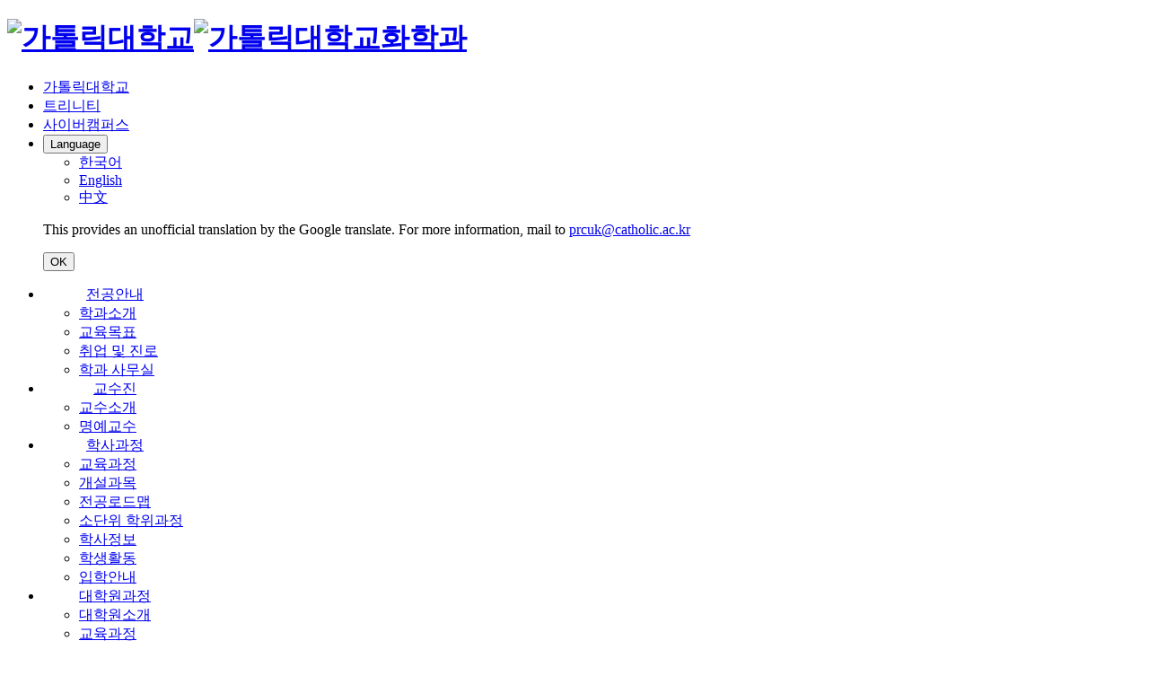

--- FILE ---
content_type: text/html;charset=UTF-8
request_url: https://chemistry.catholic.ac.kr/chemistry/community/notice.do?mode=view&articleNo=120043
body_size: 48700
content:

<!doctype html>
<html lang="ko">
<head>
<title>2024 화학과 학술연구 추가 신청 안내 | 가톨릭대학교 화학과</title>
<meta http-equiv="Content-Type" content="text/html; charset=utf-8" />
<meta http-equiv="X-UA-Compatible" content="IE=edge" />
<meta name="viewport" content="width=device-width,initial-scale=1.0,minimum-scale=1.0,maximum-scale=1.0,user-scalable=yes">
<link rel="icon" href="data:;base64,iVBORw0KGgo=">
<link rel="icon" type="image/png" sizes="32x32" href="/_res/cuk/ko/etc/favicon.ico">	
<meta property="og:title" content="2024 화학과 학술연구 추가 신청 안내 | 가톨릭대학교 화학과"/>
<meta property="og:type" content="article"/>
<meta property="og:url" content="https://chemistry.catholic.ac.kr:443/chemistry/community/notice.do?mode=view&amp;articleNo=120043&amp;title=2024+%ED%99%94%ED%95%99%EA%B3%BC+%ED%95%99%EC%88%A0%EC%97%B0%EA%B5%AC+%EC%B6%94%EA%B0%80+%EC%8B%A0%EC%B2%AD+%EC%95%88%EB%82%B4"/>
<meta property="og:locale" content="ko"/>
<meta property="og:site_name" content="가톨릭대학교 화학과"/>
<meta property="article:published_time" content="2024-06-18T14:30:00Z"/>
<meta property="article:modified_time" content="2024-07-10T15:56:53Z"/>
<meta property="og:updated_time" content="2024-07-10T15:56:53Z"/>
<meta name="twitter:card" content="summary"/>
<meta name="twitter:title" content="2024 화학과 학술연구 추가 신청 안내 | 가톨릭대학교 화학과"/>
<meta itemprop="title" content="2024 화학과 학술연구 추가 신청 안내 | 가톨릭대학교 화학과"/>
<link rel="canonical" href="https://chemistry.catholic.ac.kr:443/chemistry/community/notice.do?mode=view&amp;articleNo=120043&amp;title=2024+%ED%99%94%ED%95%99%EA%B3%BC+%ED%95%99%EC%88%A0%EC%97%B0%EA%B5%AC+%EC%B6%94%EA%B0%80+%EC%8B%A0%EC%B2%AD+%EC%95%88%EB%82%B4" />

<link defer rel="stylesheet" type="text/css" href="/_res/_common/css/cms.css" />
<link rel="canonical" href="https://chemistry.catholic.ac.kr/chemistry" />
<link href="/_res/cuk/_share/css/cms-common.css?24706" rel="stylesheet" type="text/css" />
<link rel="stylesheet" type="text/css" href="/_res/cuk/_share/css/google-language.widget.css?55741" />

<link href="/_res/cuk/chemistry/css/cms-common.css?90916" rel="stylesheet" type="text/css" />
<link rel="stylesheet" type="text/css" href="/_res/cuk/chemistry/css/side-btn.content.css?90915" />
<link rel="stylesheet" type="text/css" href="/_res/cuk/chemistry/css/top-footer.content.css?14721" />
<link rel="stylesheet" type="text/css" href="/_res/cuk/chemistry/css/sub-visual.content.css?46099" />
<link rel="stylesheet" type="text/css" href="/_res/cuk/chemistry/css/title.content.css?90915" />
<link rel="stylesheet" type="text/css" href="/_res/cuk/chemistry/css/path.content.css?90915" />
<link rel="stylesheet" type="text/css" href="/_res/cuk/chemistry/css/bottom-footer.content.css?82272" />
<link rel="stylesheet" type="text/css" href="/_res/cuk/chemistry/css/header.content.css?70915" />
<link rel="stylesheet" type="text/css" href="/_res/cuk/_share/css/common01-01.css?55683" />
<link rel="stylesheet" type="text/css" href="/_res/_common/css/toastr.css?77019" />
<link rel="stylesheet" type="text/css" href="/_res/_common/js/jquery/jquery-ui-1.12.1/jquery-ui.min.css?77020" />
<link rel="stylesheet" type="text/css" href="/_res/cuk/_share/css/board.css?77078" />
<link rel="stylesheet" type="text/css" href="/_custom/cuk/resource/css/board.common.css?77122" />


<script type="text/javascript" src="/_res/_common/js/jquery/jquery-2.2.4.min.js"></script>
<script defer type="text/javascript" src="/_res/_common/js/jquery/jquery-ui-1.12.1.min.js"></script>
<script type="text/javascript">
//<![CDATA[
	var CMS = {"contentEditAuth":false,"isDevelopAllContent":false,"editImageLimitSize":1200,"isCallAdm":false,"editActive":true,"resourcePath":"\/_res\/cuk\/chemistry\/","excludePrintSelector":"","locale":"ko","tableClass":"cuk-table","isCToken":true,"smoothScroll":"Y","mainContentId":"cms-content","appKey":"","contentEditOnlyMain":false,"servicePort":"","devContentKey":null,"subContentKeyMap":{},"boardNo":"289","menuCd":"2230","ctx":"","sslPort":"","isMobileSite":false,"tokenSec":"0","editorVendor":"froala","localeScriptPath":"\/_custom\/cuk\/resource\/js\/","mainContentKey":null,"printClass":"cms-print","pageKind":"BOARD","editClass":"cms-edit","cherryPath":"\/_fox","siteId":"chemistry","isDevelop":false,"device":"pc","isSSL":false}, ctx = '', locale = 'ko';

//]]>
</script>
<script src="/_res/_common/js/cms.js?07631" defer type="text/javascript" ></script>
<script src="/_res/cuk/_share/js/cms-common.js?26145" defer type="text/javascript" ></script>
<script src="/_res/cuk/_share/js/sub-contents.js?18173" defer type="text/javascript" ></script>
<script src="/_res/cuk/chemistry/js/cms-common.js?90916" defer type="text/javascript" ></script>
<script defer type="text/javascript" src="/_res/cuk/chemistry/js/header.content.js?70915" ></script>
<script defer type="text/javascript" src="/_res/cuk/_share/js/top-navigation-pull-down.widget.js?17585" ></script>
<script defer type="text/javascript" src="/_res/cuk/_share/js/google-language.widget.js?55741" ></script>
<script defer type="text/javascript" src="/_res/cuk/_share/js/gnbpc.widget.js?14034" ></script>
<script defer type="text/javascript" src="/_res/cuk/_share/js/gnbmobile.widget.js?49742" ></script>
<script defer type="text/javascript" src="/_res/_common/js/toastr.js?77020" ></script>
<script defer type="text/javascript" src="/_res/cuk/_share/js/board.js?89384" ></script>
<script defer type="text/javascript" src="/_custom/cuk/resource/js/board.common.js?98356" ></script>
<script defer type="text/javascript" src="/_custom/cuk/resource/js/board.sns.share.js?77123" ></script>

</head>
<body class=" chemistry-site pc" data-cur-uri="/chemistry/community/notice.do">




<div class="wrap">
	<header>
		<div class="header-wrap" id="cms-gnb" data-cms-content="/chemistry/_content/header">
			
				
			
<div class="header-outer">
	<div class="header-box clearfix">
		<h1 class="logo"><a href="/chemistry/" title="화학과 바로가기"><img src="/_res/cuk/_share/img/common/img-logo.png" alt="가톨릭대학교" class="pc"><img src="/_res/cuk/_share/img/common/img-logo-s.png" alt="가톨릭대학교" class="mo"><span>화학과</span></a></h1>
		<div class="gnb-link-box">
			<ul>
				<li><a href="https://www.catholic.ac.kr" target="_blank" title="새창열림"><span>가톨릭대학교</span></a></li>
				<li><a href="https://uportal.catholic.ac.kr/portal/main.do" target="_blank" title="새창열림"><span>트리니티</span></a></li>
				<li><a href="http://e-cyber.catholic.ac.kr/ilos/main/main_form.acl" target="_blank" title="새창열림"><span>사이버캠퍼스</span></a></li>
				<li>
					
						
					

<div class="g-lang-box">
	<button type="button" class="g-lang-btn"><span>Language</span></button>
	<div id="google_translate_element" style="display:none;"></div>
	<ul class="translation-links">
		<li><a href="javascript:void(0)" class="korean" data-lang="ko" title="korean"><span class="ko">한국어</span></a></li>
		<li><a href="javascript:void(0)" class="english" data-lang="en" title="English"><span class="en">English</span></a></li>
		<li><a href="javascript:void(0)" class="chinese" data-lang="zh-CN" title="中文(简体)"><span class="zh-CN">中文</span></a></li>
	</ul>
	<div class="tip-box">
		<p>
			This provides an unofficial translation by the Google translate.
			For more information, mail to <a href="mailto:prcuk@catholic.ac.kr" title="메일전송"><span>prcuk@catholic.ac.kr</span></a>
		</p>
		<button type="button" class="tip-ok-btn"><span>OK</span></button>
	</div>
	<script defer src="https://translate.google.com/translate_a/element.js?cb=googleTranslateElementInit"></script>



	<script type="text/javascript">
		/* 구글 번역 초기화 */
		let isInitialized = false;
		function googleTranslateElementInit() {
			if (isInitialized) return; // 이미 초기화된 경우 재초기화 방지
			new google.translate.TranslateElement({ pageLanguage: 'ko', autoDisplay: false }, 'google_translate_element');
			isInitialized = true;
		}
		document.querySelector('.translation-links').addEventListener('click', function(event) {
			let el = event.target;
			if (el != null) {
				while (el.nodeName === 'FONT' || el.nodeName === 'SPAN') {
					el = el.parentElement;
				}
				const tolang = el.getAttribute('data-lang');
				const gtcombo = document.querySelector('.goog-te-combo');
				if (gtcombo == null) {
					alert("Error: Could not find Google translate Combolist.");
					return false;
				}
				gtcombo.value = tolang;
				gtcombo.dispatchEvent(new Event('change'));
			}

			return false;
		});

	</script>
</div>
				</li>
			</ul>
		</div>
		<div class="gnb-box">
			
				
				
			
<style>
  .gnb-ul > li > a {
    display: inline-block;
    padding: 0 1.2em;
    white-space: nowrap;
    font-size: 1em;
  }
</style>

<ul class="gnb-ul">
	
		
		<li>
			
			
				<a href="/chemistry/info/introduction.do" id="menu-2207"  title="전공안내"  >전공안내</a>
				<div class="sub-mn-box">
					<ul class="sub-mn">
						
						
							<li>
								<a href="/chemistry/info/introduction.do" id="pc-gnb-menu-2208"  title="학과소개"  >학과소개</a>

								
									
							</li>
						
							<li>
								<a href="/chemistry/info/goals.do" id="pc-gnb-menu-2209"  title="교육목표"  >교육목표</a>

								
									
							</li>
						
							<li>
								<a href="/chemistry/info/career.do" id="pc-gnb-menu-2210"  title="취업 및 진로"  >취업 및 진로</a>

								
									
							</li>
						
							<li>
								<a href="/chemistry/info/office.do" id="pc-gnb-menu-2213"  title="학과 사무실"  >학과 사무실</a>

								
									
							</li>
						
					</ul>
				</div>
			
		</li>
	
		
		<li>
			
			
				<a href="/chemistry/faculty/faculty.do" id="menu-2214"  title="교수진"  >교수진</a>
				<div class="sub-mn-box">
					<ul class="sub-mn">
						
						
							<li>
								<a href="/chemistry/faculty/faculty.do" id="pc-gnb-menu-2215"  title="교수소개"  >교수소개</a>

								
									
							</li>
						
							<li>
								<a href="/chemistry/faculty/honorary.do" id="pc-gnb-menu-3179"  title="명예교수"  >명예교수</a>

								
									
							</li>
						
					</ul>
				</div>
			
		</li>
	
		
		<li>
			
			
				<a href="/chemistry/course/curriculum.do" id="menu-2216"  title="학사과정"  >학사과정</a>
				<div class="sub-mn-box">
					<ul class="sub-mn">
						
						
							<li>
								<a href="/chemistry/course/curriculum.do" id="pc-gnb-menu-2217"  title="교육과정"  >교육과정</a>

								
									
							</li>
						
							<li>
								<a href="/chemistry/course/subjects.do" id="pc-gnb-menu-2218"  title="개설과목"  >개설과목</a>

								
									
							</li>
						
							<li>
								<a href="/chemistry/course/roadmap.do" id="pc-gnb-menu-2219"  title="전공로드맵"  >전공로드맵</a>

								
									
							</li>
						
							<li>
								<a href="/chemistry/course/degree-program.do" id="pc-gnb-menu-2220"  title="소단위 학위과정"  >소단위 학위과정</a>

								
									
							</li>
						
							<li>
								<a href="/chemistry/course/academic.do" id="pc-gnb-menu-2221"  title="학사정보"  >학사정보</a>

								
									
							</li>
						
							<li>
								<a href="/chemistry/course/student.do" id="pc-gnb-menu-2222"  title="학생활동"  >학생활동</a>

								
									
							</li>
						
							<li>
								<a href="https://ipsi.catholic.ac.kr/main.do" id="pc-gnb-menu-2223"  title="새창열림"  target="_blank" >입학안내</a>

								
									
							</li>
						
					</ul>
				</div>
			
		</li>
	
		
		<li>
			
			
				<a href="/chemistry/graduate/introduction.do" id="menu-2224"  title="대학원과정"  >대학원과정</a>
				<div class="sub-mn-box">
					<ul class="sub-mn">
						
						
							<li>
								<a href="/chemistry/graduate/introduction.do" id="pc-gnb-menu-2225"  title="대학원소개"  >대학원소개</a>

								
									
							</li>
						
							<li>
								<a href="/chemistry/graduate/curriculum.do" id="pc-gnb-menu-2226"  title="교육과정"  >교육과정</a>

								
									
							</li>
						
							<li>
								<a href="/chemistry/graduate/academic.do" id="pc-gnb-menu-2227"  title="학사정보"  >학사정보</a>

								
									
							</li>
						
							<li>
								<a href="/gs/admission/admission.do" id="pc-gnb-menu-2228"  title="새창열림"  target="_blank" >입학안내</a>

								
									
							</li>
						
					</ul>
				</div>
			
		</li>
	
		
		<li>
			
			
				<a href="/chemistry/community/notice.do" id="menu-2229"  title="커뮤니티"  class="active" >커뮤니티</a>
				<div class="sub-mn-box">
					<ul class="sub-mn">
						
						
							<li>
								<a href="/chemistry/community/notice.do" id="pc-gnb-menu-2230"  title="공지사항"  class="active" >공지사항</a>

								
									
							</li>
						
					</ul>
				</div>
			
		</li>
	
		
		<li>
			
			
				<a href="/chemistry/translation/english.do" id="menu-2232"  title="ENGLISH/中文"  >ENGLISH/中文</a>
				<div class="sub-mn-box">
					<ul class="sub-mn">
						
						
							<li>
								<a href="/chemistry/translation/english.do" id="pc-gnb-menu-2233"  title="ENGLISH"  >ENGLISH</a>

								
									
							</li>
						
							<li>
								<a href="/cms/etcResourceOpen.do?site=$cms$MYCwpgtglgzgLgJwJ5A&amp;key=$cms$MYCwlgdghgtKCmBbMBnALgJwJ4DoAOAJgGZA" id="pc-gnb-menu-3072"  title="새창열림"  target="_blank" >中文</a>

								
									
							</li>
						
					</ul>
				</div>
			
		</li>
	
</ul>
		</div>
		<div class="gnb-bg">&nbsp;</div>
		<div class="gnb-mo-box"><a class="btn-m-menu" href="#a" title="바로가기"><span class="hide">모바일메뉴열기</span></a>
			<nav class="slideMenu">
				<div class="m-gnb">
					
						
						
					
<ul class="dep1">
	
		
		<li>
			<a href="/chemistry/info/introduction.do" id="mobile-menu-2207"  title="전공안내"  >전공안내</a>
			
			
			<ul class="dep2">
			
				
				
					<li>
						<a href="/chemistry/info/introduction.do" id="mobile-menu-2208"  title="학과소개"  >학과소개</a>
						
						
							
					</li>
				
					<li>
						<a href="/chemistry/info/goals.do" id="mobile-menu-2209"  title="교육목표"  >교육목표</a>
						
						
							
					</li>
				
					<li>
						<a href="/chemistry/info/career.do" id="mobile-menu-2210"  title="취업 및 진로"  >취업 및 진로</a>
						
						
							
					</li>
				
					<li>
						<a href="/chemistry/info/office.do" id="mobile-menu-2213"  title="학과 사무실"  >학과 사무실</a>
						
						
							
					</li>
				
			</ul>
			
		</li>
   	
		
		<li>
			<a href="/chemistry/faculty/faculty.do" id="mobile-menu-2214"  title="교수진"  >교수진</a>
			
			
			<ul class="dep2">
			
				
				
					<li>
						<a href="/chemistry/faculty/faculty.do" id="mobile-menu-2215"  title="교수소개"  >교수소개</a>
						
						
							
					</li>
				
					<li>
						<a href="/chemistry/faculty/honorary.do" id="mobile-menu-3179"  title="명예교수"  >명예교수</a>
						
						
							
					</li>
				
			</ul>
			
		</li>
   	
		
		<li>
			<a href="/chemistry/course/curriculum.do" id="mobile-menu-2216"  title="학사과정"  >학사과정</a>
			
			
			<ul class="dep2">
			
				
				
					<li>
						<a href="/chemistry/course/curriculum.do" id="mobile-menu-2217"  title="교육과정"  >교육과정</a>
						
						
							
					</li>
				
					<li>
						<a href="/chemistry/course/subjects.do" id="mobile-menu-2218"  title="개설과목"  >개설과목</a>
						
						
							
					</li>
				
					<li>
						<a href="/chemistry/course/roadmap.do" id="mobile-menu-2219"  title="전공로드맵"  >전공로드맵</a>
						
						
							
					</li>
				
					<li>
						<a href="/chemistry/course/degree-program.do" id="mobile-menu-2220"  title="소단위 학위과정"  >소단위 학위과정</a>
						
						
							
					</li>
				
					<li>
						<a href="/chemistry/course/academic.do" id="mobile-menu-2221"  title="학사정보"  >학사정보</a>
						
						
							
					</li>
				
					<li>
						<a href="/chemistry/course/student.do" id="mobile-menu-2222"  title="학생활동"  >학생활동</a>
						
						
							
					</li>
				
					<li>
						<a href="https://ipsi.catholic.ac.kr/main.do" id="mobile-menu-2223"  title="새창열림"  target="_blank" >입학안내</a>
						
						
							
					</li>
				
			</ul>
			
		</li>
   	
		
		<li>
			<a href="/chemistry/graduate/introduction.do" id="mobile-menu-2224"  title="대학원과정"  >대학원과정</a>
			
			
			<ul class="dep2">
			
				
				
					<li>
						<a href="/chemistry/graduate/introduction.do" id="mobile-menu-2225"  title="대학원소개"  >대학원소개</a>
						
						
							
					</li>
				
					<li>
						<a href="/chemistry/graduate/curriculum.do" id="mobile-menu-2226"  title="교육과정"  >교육과정</a>
						
						
							
					</li>
				
					<li>
						<a href="/chemistry/graduate/academic.do" id="mobile-menu-2227"  title="학사정보"  >학사정보</a>
						
						
							
					</li>
				
					<li>
						<a href="/gs/admission/admission.do" id="mobile-menu-2228"  title="새창열림"  target="_blank" >입학안내</a>
						
						
							
					</li>
				
			</ul>
			
		</li>
   	
		
		<li>
			<a href="/chemistry/community/notice.do" id="mobile-menu-2229"  title="커뮤니티"  class="active" >커뮤니티</a>
			
			
			<ul class="dep2">
			
				
				
					<li>
						<a href="/chemistry/community/notice.do" id="mobile-menu-2230"  title="공지사항"  class="active" >공지사항</a>
						
						
							
					</li>
				
			</ul>
			
		</li>
   	
		
		<li>
			<a href="/chemistry/translation/english.do" id="mobile-menu-2232"  title="ENGLISH/中文"  >ENGLISH/中文</a>
			
			
			<ul class="dep2">
			
				
				
					<li>
						<a href="/chemistry/translation/english.do" id="mobile-menu-2233"  title="ENGLISH"  >ENGLISH</a>
						
						
							
					</li>
				
					<li>
						<a href="/cms/etcResourceOpen.do?site=$cms$MYCwpgtglgzgLgJwJ5A&amp;key=$cms$MYCwlgdghgtKCmBbMBnALgJwJ4DoAOAJgGZA" id="mobile-menu-3072"  title="새창열림"  target="_blank" >中文</a>
						
						
							
					</li>
				
			</ul>
			
		</li>
   	
</ul>
				</div>
			</nav><a class="slide-close" href="#a" title=""><span class="hide">모바일메뉴 닫기</span></a></div>
	</div>
</div>
		</div>
	</header>
	<div class="sub-container">
		<div class="sub-visual-wrap" data-cms-content="/chemistry/_content/sub-visual">
			
				
			
<div class="sub-visual-box">
  
    
  















<div class="sub-visual-img-box" style="background-image: url(/_res/cuk/_share/img/subvisual/33.jpg);">
</div>
  <div class="sub-visual-txt-box">
    <p>
      
        
        
        
        
        
        
      
커뮤니티
    </p>
  </div>
</div>
		</div>
		<div class="path-wrap" data-cms-content="/chemistry/_content/path">
			
				
			
<div class="path-box">
	<div class="path"><a class="home" href="/chemistry" title="홈 바로가기"><span class="hide">홈</span></a>
		
			
			
			
			
			
		
<style>
  .gnb-ul > li > a {
    display: inline-block;
    padding: 0 20px;
    min-width: 120px;
    text-align: center;
    white-space: nowrap;
  }
</style>



<ul>
	
	
		
		
		
		
		
			
			<li>
				<a href="#a" class="path-selected">
					<span>커뮤니티</span>
				</a>
				
				
				<ul class="path-depth path-depth01">
					
					
						<li class="">
							<a href="/chemistry/info/introduction.do" id="pull-menu-2207"  title="전공안내"  >전공안내</a>
						</li>
						
						
									
					
					
						<li class="">
							<a href="/chemistry/faculty/faculty.do" id="pull-menu-2214"  title="교수진"  >교수진</a>
						</li>
						
						
									
					
					
						<li class="">
							<a href="/chemistry/course/curriculum.do" id="pull-menu-2216"  title="학사과정"  >학사과정</a>
						</li>
						
						
									
					
					
						<li class="">
							<a href="/chemistry/graduate/introduction.do" id="pull-menu-2224"  title="대학원과정"  >대학원과정</a>
						</li>
						
						
									
					
					
						<li class="active">
							<a href="/chemistry/community/notice.do" id="pull-menu-2229"  title="커뮤니티"  class="active" >커뮤니티</a>
						</li>
						
						
									
					
					
						<li class="">
							<a href="/chemistry/translation/english.do" id="pull-menu-2232"  title="ENGLISH/中文"  >ENGLISH/中文</a>
						</li>
						
						
									
					
				</ul>
				
			</li>
		
	
	
		
		
		
		
		
			
			<li>
				<a href="#a" class="path-selected">
					<span>공지사항</span>
				</a>
				
				
				<ul class="path-depth path-depth02">
					
					
						<li class="active">
							<a href="/chemistry/community/notice.do" id="pull-menu-2230"  title="공지사항"  class="active" >공지사항</a>
						</li>
						
						
									
					
				</ul>
				
			</li>
		
	
</ul>
	</div>
	<div class="info">
		<ul>
			<li class="print"><a href="#a" id="cms-print" title="프린트">프린트</a></li>
			<li class="share"><a href="#a" id="url-copy" title="공유">공유</a></li>
		</ul>
	</div>
</div>
		</div>
		<div class="content-wrap cms-print">
			<div class="title-wrap">
				<div class="title" data-cms-content="/chemistry/_content/title">
					
						
					
<div class="page-title">
	<h3>
		
			
			
			
			
			
			
		
공지사항
	</h3>
</div>
				</div>
			</div>
			<div class="sub-content-top cms-sub-content" data-cms-sub-content="WxaFBRsLzpwG">
				<!-- 지정된 서브컨텐츠가 하나도 존재하지 않습니다. -->	

			</div>
			<div class="content" id="cms-content">
	
	
		





<script type="text/javascript">
//<![CDATA[
  var resPath = '/_custom/cuk/resource/', isEditorImageUpload = 'true' == 'false'? false: true, clientId = 'cuk', boardTy = 'common', boardNo = '289', siteId = 'chemistry';
//]]>
</script>
<div class="ko board view co-board  ">
	
		








<div class="common">
	<div class="bn-view-common01">
		<div class="b-main-box">
			






<input type="hidden" name="articleNo" value="120043"/>
	<div class="b-top-box">
		<div class="b-title-box">
			<div>
				
				
				
				
				<div>
					<p class="b-title"><p class="b-title">2024 화학과 학술연구 추가 신청 안내</p></p>
				</div>
			</div>
			
			
		</div>
			
		<div class="b-etc-box">
			<ul>
			    
			    
			                    
			    
			    
					<li class="b-writer-box"><span class="title">작성자 :</span><span>화학과</span></li>
			    
				
				
				
					<li class="b-hit-box"><span class="title">등록일 :</span><span>2024.06.18</span></li>
				

                	
                
					<li class="b-hit-box"><span class="title">조회수 :</span><span>1093</span></li>
				
				
				
				

				
				

				
				
			</ul>
		</div>
	</div>

	
	

	
	<div class="b-content-box">
		<div class="b-con-box">
			
				<p><div class="fr-view"><p style="text-align: center;"><span style="font-size: 18px;"><strong><br></strong></span></p><p><span style="font-size: 24px;"><strong>&nbsp; &nbsp; &nbsp; &nbsp; &nbsp; &nbsp; &nbsp; &nbsp; &nbsp; &nbsp; &nbsp; &nbsp; &nbsp;&nbsp;</strong></span></p><p><span style="font-size: 24px;"><strong>&nbsp; &nbsp; &nbsp; &nbsp; &nbsp; &nbsp; &nbsp; &nbsp; &nbsp; &nbsp; &nbsp; &nbsp; &nbsp; &nbsp; &nbsp; &nbsp;&lt;2024 화학과 학술연구 추가 신청 안내&gt;</strong></span></p><p style="text-align: center;"><br></p><p style="text-align: center;"><span style="font-size: 18px;"><br></span></p><p><span style="font-size: 18px;">&nbsp;</span></p><p><span style="font-size: 18px;"><strong>1. 신청방법</strong></span></p><p><span style="font-size: 18px;">학술제 연구를 희망하는 전공 교수님과 상담 후 학과 사무실로&nbsp;(1) 신청서, (2) 연구계획서(자유약식) 제출&nbsp;</span></p><p><span style="font-size: 18px;">(신청서는 학과사무실에 비치되어 있습니다.)</span></p><p><span style="font-size: 18px;"><br></span></p><p><span style="font-size: 18px;"><strong>2. 상담 및 신청기간</strong></span></p><p><span style="font-size: 18px;">2024. 6. 28 (금) 17:00까지&nbsp;</span></p><p><span style="font-size: 18px;"><br></span></p><p><span style="font-size: 18px;"><strong>3. <u>추가신청이므로 반드시 학술연구의 가능 여부를 담당 교수님과 상담 후 신청하시기 바랍니다.</u>&nbsp;</strong><strong><u>신청이 완료된 연구실은 추가신청이 어려울 수 있습니다.</u></strong></span></p><p><span style="font-size: 18px;"><br></span></p><p><span style="font-size: 18px;">4. 그 외 학술연구와 관련된 사항은&nbsp;2024.05.14에 게시된 공지사항 &#39;2024년 화학과 학술연구(학술제) 참여 안내&#39;를 참조하기 바랍니다.&nbsp;</span></p><p><span style="font-size: 18px;"><br></span></p><p><span style="font-size: 18px;"><br></span></p><p><span style="font-size: 18px;">감사합니다.</span></p><p><span style="font-size: 12pt;"><br></span></p><p><br></p><p><br></p><p><span style="font-size: 12pt;"><br></span></p></div></p>
			
			
		</div>
		
		
		
	</div>

	
	

			
			
			
			
			
			
		</div>
		
		
		
			
			






<div class="b-pager-box">
    <div class="b-prev ">
       	<p class="prev-label">이전글</p>
       	<p class="prev-article">
	       	
	        	
				
					<a href="?mode=view&amp;articleNo=120042&amp;article.offset=0&amp;articleLimit=10" title="이전글 보기">
						2024-1학기 타전공학점인정 신청
					</a>
				
			
       	</p>
    </div>
    
    <div class="b-next ">
		<p class="next-label">다음글</p>
		<p class="next-article">
	       	
	        	
				
					<a href="?mode=view&amp;articleNo=120044&amp;article.offset=0&amp;articleLimit=10" title="다음글 보기"> 
						주식회사 씨지피머트리얼즈 채용공고 (개발 연구원)
					</a>
				
			
		</p>
    </div>
</div>
		
		
		<div class="b-btn01 type01">
			






<div>
	<ul class="b-btn-wrap">
		
		<li>
			<a class="b-btn-type01" href="?mode=list&amp;article.offset=0&amp;articleLimit=10">
				목록
			</a>
		</li>
	</ul>
</div>



		</div>
	
		
		
	</div>
</div>

	
</div>


	
	
	
</div>
			<div class="sub-content-bottom cms-sub-content" data-cms-sub-content="BgurJIMrhOqV">
				<!-- 지정된 서브컨텐츠가 하나도 존재하지 않습니다. -->	

			</div>
			<div class="top-btn-warp" data-cms-content="/chemistry/_content/side-btn">
				
					
				
<div class="top-btn-box">
	<button class="btn-top" title="상단으로 이동" type="button"><span class="hide">top</span></button>
</div>
			</div>
		</div>
	</div>
	<footer>
		<div class="top-footer-wrap" data-cms-content="/chemistry/_content/top-footer">
			
				
			
<div class="top-footer-box">
	<div class="footer-related-box">
		<ul>
			<li>
				
					
				
<a class="related-link-title" href="#a" title="링크 리스트 열기">대학/대학원</a>
<!--대학/대학원-->
<div class="related-con-box">
	<div class="related-con">
		<p class="related-title">대학<span>UNIVERSITY</span></p>
		<ul class="related-list">
			<li><span class="related-sub-title">성심교정</span>
				<ul>
					<li><a href="https://business.catholic.ac.kr/" target="_blank" title="새창열림">경영학과</a></li>
					<li><a href="https://economics.catholic.ac.kr/" target="_blank" title="새창열림">경제학과</a></li>
					<li><a href="https://design.catholic.ac.kr/" target="_blank" title="새창열림">공간디자인ㆍ소비자학과</a></li>
					<li><a href="https://teaching.catholic.ac.kr/" target="_blank" title="새창열림">교직과</a></li>
					<li><a href="https://koreanhistory.catholic.ac.kr/" target="_blank" title="새창열림">국사학과</a></li>
					<li><a href="https://korean.catholic.ac.kr/" target="_blank" title="새창열림">국어국문학과</a></li>
					<li><a href="https://is.catholic.ac.kr/" target="_blank" title="국제학부">국제학부</a></li>
					<li><a href="https://gbs.catholic.ac.kr/" target="_blank" title="새창열림">글로벌경영대학</a></li>
					<li><a href="https://globalbiz.catholic.ac.kr/" target="_blank" title="새창열림">글로벌경영학과</a></li>
					<li><a href="https://datascience.catholic.ac.kr/" target="_blank" title="새창열림">데이터사이언스학과</a></li>
					<li><a href="https://physics.catholic.ac.kr/" target="_blank" title="새창열림">물리학과</a></li>
					<li><a href="https://mtc.catholic.ac.kr/" target="_blank" title="새창열림">미디어기술콘텐츠학과</a></li>
					<li><a href="https://www.catholic.ac.kr/BLE/index.do" target="_blank" title="새창열림">바이오로직스공학부</a></li>
					<li><a href="https://bmsw.catholic.ac.kr/" target="_blank" title="새창열림">바이오메디컬소프트웨어학과</a></li>
					<li><a href="https://bmce.catholic.ac.kr/" target="_blank" title="새창열림">바이오메디컬화학공학과</a></li>
					<li><a href="https://law.catholic.ac.kr/" target="_blank" title="새창열림">법학과</a></li>
					<li><a href="https://socialwelfare.catholic.ac.kr/" target="_blank" title="새창열림">사회복지학과</a></li>
					<li><a href="https://sociology.catholic.ac.kr/" target="_blank" title="새창열림">사회학과</a></li>
					<li><a href="https://biotech.catholic.ac.kr/" target="_blank" title="새창열림">생명공학과</a></li>
                    <li><a href="https://voice.catholic.ac.kr/" target="_blank" title="새창열림">성악과</a></li>
					<li><a href="https://math.catholic.ac.kr/" target="_blank" title="새창열림">수학과</a></li>
					<li><a href="https://fn.catholic.ac.kr/" target="_blank" title="새창열림">식품영양학과</a></li>
					<li><a href="https://psychology.catholic.ac.kr/" target="_blank" title="새창열림">심리학과</a></li>
					<li><a href="https://children.catholic.ac.kr/" target="_blank" title="새창열림">아동학과</a></li>
					<li><a href="https://pharmacy.catholic.ac.kr/" target="_blank" title="새창열림">약학대학</a></li>
					<li><a href="https://envi.catholic.ac.kr/" target="_blank" title="새창열림">에너지환경공학과</a></li>
					<li><a href="https://english.catholic.ac.kr/" target="_blank" title="새창열림">영어영문학부</a></li>
					<li><a href="https://major-convergence.catholic.ac.kr/" target="_blank" title="새창열림">융합전공학부</a></li>
					<li><a href="https://music.catholic.ac.kr/" target="_blank" title="새창열림">음악과</a></li>
					<li><a href="https://clothing.catholic.ac.kr/" target="_blank" title="새창열림">의류학과</a></li>
					<li><a href="https://mbs.catholic.ac.kr/" target="_blank" title="새창열림">의생명과학과</a></li>
					<li><a href="https://ai.catholic.ac.kr/" target="_blank" title="새창열림">인공지능학과</a></li>
					<li><a href="https://japanese.catholic.ac.kr/" target="_blank" title="새창열림">일어일본문화학과</a></li>
					<li><a href="https://ice.catholic.ac.kr/" target="_blank" title="새창열림">정보통신전자공학부</a></li>
					<li><a href="https://cn.catholic.ac.kr/" target="_blank" title="새창열림">중국언어문화학과</a></li>
					<li><a href="https://philosophy.catholic.ac.kr/" target="_blank" title="새창열림">철학과</a></li>
					<li><a href="https://csie.catholic.ac.kr/" target="_blank" title="새창열림">컴퓨터정보공학부</a></li>
					<li><a href="https://sped.catholic.ac.kr/" target="_blank" title="새창열림">특수교육과</a></li>
					<li><a href="https://french.catholic.ac.kr/" target="_blank" title="새창열림">프랑스어문화학과</a></li>
					<li><a href="https://www.catholic.ac.kr/catholic_college/index.do" target="_blank" title="새창열림">학부대학(인문사회계열)</a></li>
					<li><a href="https://www.catholic.ac.kr/catholic_college/index.do" target="_blank" title="새창열림">학부대학(자연공학계열)</a></li>
					<li><a href="https://liberal.catholic.ac.kr/" target="_blank" title="새창열림">학부대학(자유전공학부)</a></li>
                    <li><a href="https://klc.catholic.ac.kr/" target="_blank" title="새창열림">한국어문화학과</a></li>
					<li><a href="https://pa.catholic.ac.kr/" target="_blank" title="새창열림">행정학과</a></li>
					<li><a href="https://chemistry.catholic.ac.kr/" target="_blank" title="새창열림">화학과</a></li>
					<li><a href="https://accounting.catholic.ac.kr/" target="_blank" title="새창열림">회계학과</a></li>
					<li><a href="https://aibme.catholic.ac.kr/" target="_blank" title="새창열림">AI의공학과</a></li>
				</ul>
			</li>
			<li><span class="related-sub-title">성의교정</span>
				<ul>
					<li><a href="https://medicine.catholic.ac.kr/" target="_blank" title="창열림">의과대학</a></li>
					<li><a href="https://nursing.catholic.ac.kr/" target="_blank" title="새창열림">간호대학</a></li>
				</ul>
			</li>
			<li><span class="related-sub-title">성신교정</span>
				<ul>
					<li><a href="https://songsin.catholic.ac.kr/ko/academics/theology.do" target="_blank" title="새창열림">신학대학</a></li>
				</ul>
			</li>
		</ul>
	</div>
	<div class="related-con">
		<p class="related-title">대학원<span>GRADUATE <br>SCHOOL</span></p>
		<ul class="related-list">
			<li><span class="related-sub-title">성심교정</span>
				<ul>
					<li><a href="https://gba.catholic.ac.kr/" target="_blank" title="새창열림">경영대학원</a></li>
					<li><a href="https://gpac.catholic.ac.kr/" target="_blank" title="새창열림">공연예술문화학과</a></li>
					<li><a href="https://ged.catholic.ac.kr/" target="_blank" title="새창열림">교육대학원</a></li>
					<li><a href="https://gedu.catholic.ac.kr/" target="_blank" title="새창열림">교육학과</a></li>
					<li><a href="https://gscl.catholic.ac.kr/" target="_blank" title="새창열림">교회법대학원</a></li>
					<li><a href="https://ggkm.catholic.ac.kr/" target="_blank" title="새창열림">글로벌지식경영대학원</a></li>
					<li><a href="https://mtc.catholic.ac.kr/mtc/graduate/introduction.do" target="_blank" title="새창열림">미디어기술콘텐츠학과</a></li>
					<li><a href="https://gcs.catholic.ac.kr/" target="_blank" title="새창열림">문화영성대학원</a></li>
					<li><a href="https://gsocialwelfare.catholic.ac.kr/" target="_blank" title="새창열림">사회복지대학원</a></li>
					<li><a href="https://gcounseling.catholic.ac.kr/" target="_blank" title="새창열림">상담심리대학원</a></li>
					<li><a href="https://gls.catholic.ac.kr/" target="_blank" title="새창열림">생명과학과</a></li>
                    <li><a href="https://www.catholic.ac.kr/livcul/index.do" target="_blank" title="새창열림">생활문화학과</a></li>
					<li><a href="https://gamc.catholic.ac.kr/" target="_blank" title="새창열림">예술미디어융합학과</a></li>
                    <li><a href="https://ghai.catholic.ac.kr/" target="_blank" title="새창열림">의료인공지능학과</a></li>
					<li><a href="https://gs.catholic.ac.kr/" target="_blank" title="새창열림">일반대학원</a></li>
					<li><a href="https://greligion.catholic.ac.kr/" target="_blank" title="새창열림">종교학과</a></li>
					<li><a href="https://gaddiction.catholic.ac.kr/" target="_blank" title="새창열림">중독학과</a></li>
					<li><a href="https://clothing.catholic.ac.kr/clothing/graduate/research.do" target="_blank" title="새창열림">의류학과</a>
                    <li><a href="https://clothing.catholic.ac.kr/clothing/graduate/academic001.do" target="_blank" title="새창열림">패션디자인학과</a></li>
					<li><a href="https://gkle.catholic.ac.kr/" target="_blank" title="새창열림">한국어교육학과</a></li>
					<li><a href="https://gpa.catholic.ac.kr/" target="_blank" title="새창열림">행정대학원</a></li>
				</ul>
			</li>
			<li><span class="related-sub-title">성의교정</span>
				<ul>
					<li><a href="https://nursing.catholic.ac.kr/" target="_blank" title="새창열림">간호학과</a></li>
					<li><a href="https://songeui.catholic.ac.kr/gsphcm/" target="_blank" title="새창열림">보건의료경영대학원</a></li>
					<li><a href="https://songeui.catholic.ac.kr/gscuk/html/curriculum/class4intro.jsp" target="_blank" title="새창열림">보건학과</a></li>
					<li><a href="https://songeui.catholic.ac.kr/gslife/" target="_blank" title="새창열림">생명대학원</a></li>
					<li><a href="https://songeui.catholic.ac.kr/gscuk/html/curriculum/class7intro.jsp" target="_blank" title="새창열림">생명윤리학과</a></li>
					<li><a href="https://songeui.catholic.ac.kr/gscuk/html/curriculum/class8intro.jsp" target="_blank" title="새창열림">융복합의과학과</a></li>
					<li><a href="http://gs-bms.catholic.ac.kr/" target="_blank" title="새창열림">의과학과</a></li>
					<li><a href="https://songeui.catholic.ac.kr/gscuk/html/curriculum/class5intro.jsp" target="_blank" title="새창열림">의학과</a></li>
					<li><a href="https://songeui.catholic.ac.kr/gscn/" target="_blank" title="새창열림">임상간호대학원</a></li>
					<li><a href="https://songeui.catholic.ac.kr/gscds/" target="_blank" title="새창열림">임상치과학대학원</a></li>
					<li><a href="https://songeui.catholic.ac.kr/gscuk/html/curriculum/class9intro.jsp" target="_blank" title="새창열림">정밀의료빅데이터학과</a></li>
				</ul>
			</li>
			<li><span class="related-sub-title">성신교정</span>
				<ul>
					<li><a href="https://songsin.catholic.ac.kr/ko/graduate/introduction.do" target="_blank" title="새창열림">신학과</a></li>
					<li><a href="https://songsin.catholic.ac.kr/music/index.do" target="_blank" title="새창열림">교회음악대학원</a></li>
				</ul>
			</li>
		</ul>
	</div>
</div>
			</li>
			<li>
				
					
				
<a class="related-link-title" href="#a" title="링크 리스트 열기">주요 사이트</a>
<!--주요 사이트--><div class="related-con-box">
	<div class="related-con">
		<p class="related-title">주요 사이트</p>
		<ul class="related-list">
			<li><span class="related-sub-title">성심교정</span>
				<ul>
					<li><a href="https://bk21four-smartphama.catholic.ac.kr/" target="_blank" title="새창열림">BK21 FOUR 스마트파마 미래인재 양성사업팀</a></li>
					<li><a href="https://bwl.catholic.ac.kr/" target="_blank" title="새창열림">이원길 인본주의상</a></li>
					<li><a href="https://on.catholic.ac.kr/" target="_blank" title="새창열림">CUK ON</a></li>
					<li><a href="https://cukvision.catholic.ac.kr/" target="_blank" title="새창열림">CUK비전혁신원</a></li>
					<li><a href="https://linc.catholic.ac.kr/" target="_blank" title="새창열림">LINC3.0 사업단</a></li>
					<li><a href="https://pandemic.catholic.ac.kr/" target="_blank" title="새창열림">가톨릭대학교 감염병 종합안내</a></li>
					<li><a href="https://kangelifund.catholic.ac.kr/" target="_blank" title="새창열림">강엘리사벳 학술연구기금</a></li>
					<li><a href="https://ccac.catholic.ac.kr/" target="_blank" title="새창열림">공동기기센터</a></li>
					<li><a href="https://campus-ministry.catholic.ac.kr/" target="_blank" title="새창열림">교목실</a></li>
					<li><a href="https://ctl.catholic.ac.kr/" target="_blank" title="새창열림">교수학습개발원</a></li>
					<li><a href="https://oia.catholic.ac.kr/" target="_blank" title="새창열림">국제교류처</a></li>
					<li><a href="https://dorm.catholic.ac.kr/" target="_blank" title="새창열림">기숙사</a></li>
					<li><a href="http://cuk-alumni.com/" target="_blank" title="새창열림">동문회</a></li>
					<li><a href="/pharmacy/institute/introduction.do" target="_blank" title="새창열림">동물실험실</a></li>
					<li><a href="https://bk21fourbio.catholic.ac.kr/" target="_blank" title="새창열림">바이오헬스 융합 신소재 교육연구단</a></li>
					<li><a href="https://giving.catholic.ac.kr/" target="_blank" title="새창열림">발전기금</a></li>
					<li><a href="https://gcounseling-center.catholic.ac.kr/" target="_blank" title="새창열림">상담센터</a></li>
					<li><a href="https://irb.catholic.ac.kr/" target="_blank" title="새창열림">생명윤리심의위원회(IRB사무국)</a></li>
					<li><a href="https://cukrnd.catholic.ac.kr/" target="_blank" title="새창열림">성심산학협력단</a></li>
					<li><a href="https://humanrights.catholic.ac.kr/" target="_blank" title="새창열림">인권센터(성폭력상담소)</a></li>
					<li><a href="https://yebigun.catholic.ac.kr/" target="_blank" title="새창열림">예비군대대</a></li>
					<li><a href="https://major-convergence.catholic.ac.kr/" target="_blank" title="새창열림">융합전공학부</a></li>
					<li><a href="http://ipsi.catholic.ac.kr/" target="_blank" title="새창열림">입학처</a></li>
					<li><a href="https://library.catholic.ac.kr/" target="_blank" title="새창열림">중앙도서관</a></li>
                    <li><a href="https://bi.catholic.ac.kr/" target="_blank" title="새창열림">창업보육센터</a></li>
					<li><a href="https://career.catholic.ac.kr/" target="_blank" title="새창열림">취·창업처</a></li>
					<li><a href="https://lifelong.catholic.ac.kr/" target="_blank" title="새창열림">평생교육원(성심)</a></li>
					<li><a href="https://catholic-college.catholic.ac.kr/" target="_blank" title="새창열림">학부대학</a></li>
					<li><a href="https://rotc.catholic.ac.kr/" target="_blank" title="새창열림">학생군사교육단</a></li>
					<li><a href="https://counseling.catholic.ac.kr/" target="_blank" title="새창열림">학생생활상담소</a></li>
					<li><a href="https://kli.catholic.ac.kr/" target="_blank" title="새창열림">한국어교육원</a></li>
					<li><a href="http://co-op.catholic.ac.kr/" target="_blank" title="새창열림">현장실습지원센터</a></li>
					<li><a href="http://www.cukjournal.com/" target="_blank" title="새창열림">학보사</a></li>
				</ul>
			</li>
			<li><span class="related-sub-title">성의교정</span>
				<ul>
					<li><a href="https://songeui.catholic.ac.kr/nursing/sutdent-life/calendar.do" target="_blank" title="새창열림">간호대학 학사정보</a></li>
					<li><a href="https://centrallab.catholic.ac.kr/main.jsp" target="_blank" title="새창열림">공동연구지원센터</a></li>
					<li><a href="/ko/campuslife/dormitory_songeui.do" target="_blank" title="새창열림">기숙사</a></li>
					<li><a href="https://songeui.catholic.ac.kr/ko/fund/trust_fund.do" target="_blank" title="새창열림">발전기금</a></li>
					<li><a href="https://iacf.catholic.ac.kr/main" target="_blank" title="새창열림">산학협력단</a></li>
					<li><a href="https://cums-iacuc.catholic.ac.kr/member/login.html" target="_blank" title="새창열림">실험동물연구실</a></li>
					<li><a href="https://songeui.catholic.ac.kr/medicine/info/reserve.do" target="_blank" title="새창열림">예비군</a></li>
					<li><a href="https://songeui.catholic.ac.kr/ko/about/omni_intro.do" target="_blank" title="새창열림">옴니버스파크</a></li>
					<li><a href="https://songeui.catholic.ac.kr/medicine/info/medical-school.do" target="_blank" title="새창열림">의과대학 학사정보</a></li>
					<li><a href="/ko/campuslife/library_songeui.do" target="_blank" title="새창열림">의학도서관</a></li>
					<li><a href="https://ipsi.catholic.ac.kr/main.do" target="_blank" title="새창열림">입학처</a></li>
				</ul>
			</li>
			<li><span class="related-sub-title">성신교정</span>
				<ul>
					<li><a href="https://songsin.catholic.ac.kr/seminarium/index.do" target="_blank" title="새창열림">대신학교</a></li>
					<li><a href="https://songsin.catholic.ac.kr/ko/about/donation.do" target="_blank" title="새창열림">발전기금</a></li>
					<li><a href="https://lib.catholic.ac.kr/" target="_blank" title="새창열림">신학도서관</a></li>
					<li><a href="https://songsin.catholic.ac.kr/ko/graduate/early_admission.do" target="_blank" title="새창열림">입학안내</a></li>
					<li><a href="https://museum.catholic.ac.kr/museum/index.do" target="_blank" title="새창열림">전례박물관</a></li>
					<li><a href="https://press.catholic.ac.kr/press/index.do" target="_blank" title="새창열림">출판부</a></li>
					<li><a href="https://cafe.naver.com/ko/campuslife/acad_news.do" target="_blank" title="새창열림">학보사</a></li>
				</ul>
			</li>
		</ul>
	</div>
</div>
			</li>
			<li>
				
					
				
<a class="related-link-title" href="#a" title="링크 리스트 열기">관련 기관</a>
<!--주요 서비스-->
<div class="related-con-box">
	<div class="related-con">
		<p class="related-title">관련 기관</p>
		<ul class="related-list">
			<li><!--<span class="related-sub-title">서비스</span>-->
				<ul>
					<li><a href="http://www.catholicfound.org/" target="_blank" title="새창열기">학교법인 가톨릭학원</a></li>
					<li><a href="https://www.cmc.or.kr/" target="_blank" title="새창열기">가톨릭중앙의료원</a></li>
					<li><a href="https://www.cmcseoul.or.kr/" target="_blank" title="새창열기">서울성모병원</a></li>
					<li><a href="https://www.cmcsungmo.or.kr/" target="_blank" title="새창열기">여의도성모병원</a></li>
					<li><a href="https://www.cmcujb.or.kr/" target="_blank" title="새창열기">의정부성모병원</a></li>
					<li><a href="https://www.cmcbucheon.or.kr/" target="_blank" title="새창열기">부천성모병원</a></li>
					<li><a href="https://www.cmcep.or.kr/page/main" target="_blank" title="새창열기">은평성모병원</a></li>
					<li><a href="https://www.cmcism.or.kr/" target="_blank" title="새창열기">인천성모병원</a></li>
					<li><a href="https://www.cmcvincent.or.kr/" target="_blank" title="새창열기">성빈센트병원</a></li>
					<li><a href="https://www.cmcdj.or.kr/" target="_blank" title="새창열기">대전성모병원</a></li>
				</ul>
			</li>
		</ul>
	</div>
</div>
			</li>
		</ul>
	</div>
</div>
		</div>
		<div class="bottom-footer-wrap" data-cms-content="/chemistry/_content/bottom-footer">
			
				
			
<div class="bottom-footer-box">
	<div class="inner-box">
		<div class="footer-con-box">
			<div class="footer-link-outer">
				<div class="footer-link-box">
					<ul>
						<li class="privacy"><a href="https://www.catholic.ac.kr/ko/service/privacy.do" title="바로가기">개인정보처리방침</a></li>
						<li><a href="/chemistry/info/office.do" title="바로가기">오시는길</a></li>
					</ul>
				</div>
				<div class="footer-sns-box">
					<p>Official SNS Channel</p>
					<ul>
						<li><a class="youtube" href="https://www.youtube.com/@thecatholicuniversityofkor6035" target="_blank" title="새창열림">youtube</a></li>
						<li><a class="insta" href="https://www.instagram.com/lovecuk/" target="_blank" title="새창열림">insta</a></li>
					</ul>
				</div>
			</div>
			<div class="footer-logo-box"><img src="/_res/cuk/_share/img/common/img-footer-logo.png" alt="카톨릭대학교 THE CATHOLIC UNIVERSITY OF KOREA" class="pc"><img src="/_res/cuk/_share/img/common/img-footer-logo-mo.png" alt="카톨릭대학교 THE CATHOLIC UNIVERSITY OF KOREA" class="mo"></div><address>
			<ul>
				<li><br>
					<ul>
						<li>가톨릭대학교 화학과</li>
					</ul>
				</li>
				<li><br>
					<ul>
						<li><a href="tel:02-2164-4330" title="전화걸기">(TEL) 02-2164-4330</a></li>
					</ul>
				</li>
				<li>14662 경기도 부천시 원미구 지봉로 43 다솔관 D610호</li>
				<li><a href="mailto:chemdoc@catholic.ac.kr" title="메일전송">chemdoc@catholic.ac.kr</a></li>
			</ul></address>
			<p class="copyright">COPYRIGHT ⓒ 2024 THE CATHOLIC UNIVERSITY OF KOREA  ALL RIGHTS RESERVED</p>
		</div>
	</div>
</div>
		</div>
	</footer>
</div>


</body>

</html>